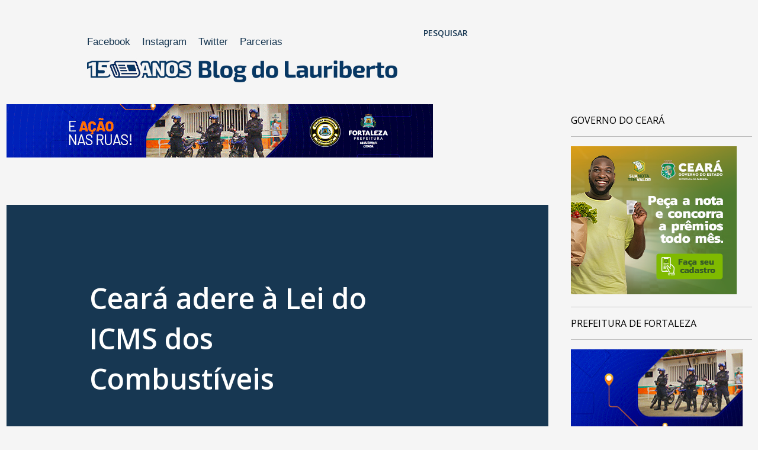

--- FILE ---
content_type: text/html; charset=UTF-8
request_url: https://www.blogdolauriberto.com/b/stats?style=BLACK_TRANSPARENT&timeRange=ALL_TIME&token=APq4FmAN6OCYsXXxZtc1CEKkheCyJeS_WXftXb8ijYel8uJd-764pDlDs2Jm6mXjJmLzOMza_KMA3aosuozXbkkTU08osrv8SA
body_size: 52
content:
{"total":34496217,"sparklineOptions":{"backgroundColor":{"fillOpacity":0.1,"fill":"#000000"},"series":[{"areaOpacity":0.3,"color":"#202020"}]},"sparklineData":[[0,63],[1,50],[2,59],[3,47],[4,38],[5,32],[6,34],[7,28],[8,22],[9,35],[10,40],[11,48],[12,53],[13,53],[14,91],[15,57],[16,33],[17,34],[18,31],[19,54],[20,69],[21,66],[22,71],[23,86],[24,100],[25,87],[26,94],[27,88],[28,52],[29,19]],"nextTickMs":5891}

--- FILE ---
content_type: text/plain
request_url: https://www.google-analytics.com/j/collect?v=1&_v=j102&a=300976462&t=pageview&_s=1&dl=https%3A%2F%2Fwww.blogdolauriberto.com%2F2022%2F07%2Fceara-adere-lei-do-icms-dos-combustiveis.html&ul=en-us%40posix&dt=Cear%C3%A1%20adere%20%C3%A0%20Lei%20do%20ICMS%20dos%20Combust%C3%ADveis&sr=1280x720&vp=1280x720&_u=IEBAAEABAAAAACAAI~&jid=1855243742&gjid=1966971668&cid=784536144.1762442618&tid=UA-110163309-1&_gid=404112607.1762442618&_r=1&_slc=1&z=1332162829
body_size: -452
content:
2,cG-7X0JTWLD7C